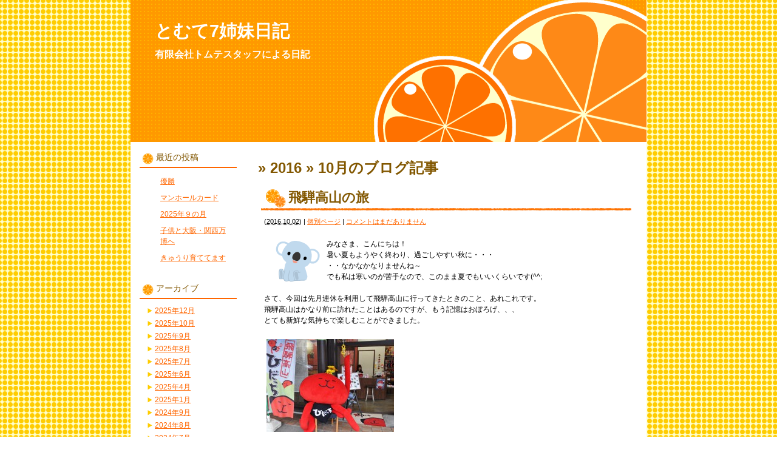

--- FILE ---
content_type: text/html; charset=UTF-8
request_url: http://www.tomte2006.jp/diary/2016/10/
body_size: 30820
content:
<!DOCTYPE html PUBLIC "-//W3C//DTD XHTML 1.0 Transitional//EN" "http://www.w3.org/TR/xhtml1/DTD/xhtml1-transitional.dtd">
<html xmlns="http://www.w3.org/1999/xhtml">

<head profile="http://gmpg.org/xfn/11">
<meta http-equiv="Content-Type" content="text/html; charset=UTF-8" />

<title>とむて7姉妹日記   &raquo; 2016 &raquo; 10月</title>

<link rel="stylesheet" href="http://www.tomte2006.jp/wp-content/themes/Tomte/blog.css" type="text/css" media="screen" />
<link rel="alternate" type="application/rss+xml" title="とむて7姉妹日記 RSS Feed" href="http://www.tomte2006.jp/feed/" />
<link rel="pingback" href="http://www.tomte2006.jp/xmlrpc.php" />


<link rel='dns-prefetch' href='//s.w.org' />
		<script type="text/javascript">
			window._wpemojiSettings = {"baseUrl":"https:\/\/s.w.org\/images\/core\/emoji\/2.4\/72x72\/","ext":".png","svgUrl":"https:\/\/s.w.org\/images\/core\/emoji\/2.4\/svg\/","svgExt":".svg","source":{"concatemoji":"http:\/\/www.tomte2006.jp\/wp-includes\/js\/wp-emoji-release.min.js?ver=4.9.3"}};
			!function(a,b,c){function d(a,b){var c=String.fromCharCode;l.clearRect(0,0,k.width,k.height),l.fillText(c.apply(this,a),0,0);var d=k.toDataURL();l.clearRect(0,0,k.width,k.height),l.fillText(c.apply(this,b),0,0);var e=k.toDataURL();return d===e}function e(a){var b;if(!l||!l.fillText)return!1;switch(l.textBaseline="top",l.font="600 32px Arial",a){case"flag":return!(b=d([55356,56826,55356,56819],[55356,56826,8203,55356,56819]))&&(b=d([55356,57332,56128,56423,56128,56418,56128,56421,56128,56430,56128,56423,56128,56447],[55356,57332,8203,56128,56423,8203,56128,56418,8203,56128,56421,8203,56128,56430,8203,56128,56423,8203,56128,56447]),!b);case"emoji":return b=d([55357,56692,8205,9792,65039],[55357,56692,8203,9792,65039]),!b}return!1}function f(a){var c=b.createElement("script");c.src=a,c.defer=c.type="text/javascript",b.getElementsByTagName("head")[0].appendChild(c)}var g,h,i,j,k=b.createElement("canvas"),l=k.getContext&&k.getContext("2d");for(j=Array("flag","emoji"),c.supports={everything:!0,everythingExceptFlag:!0},i=0;i<j.length;i++)c.supports[j[i]]=e(j[i]),c.supports.everything=c.supports.everything&&c.supports[j[i]],"flag"!==j[i]&&(c.supports.everythingExceptFlag=c.supports.everythingExceptFlag&&c.supports[j[i]]);c.supports.everythingExceptFlag=c.supports.everythingExceptFlag&&!c.supports.flag,c.DOMReady=!1,c.readyCallback=function(){c.DOMReady=!0},c.supports.everything||(h=function(){c.readyCallback()},b.addEventListener?(b.addEventListener("DOMContentLoaded",h,!1),a.addEventListener("load",h,!1)):(a.attachEvent("onload",h),b.attachEvent("onreadystatechange",function(){"complete"===b.readyState&&c.readyCallback()})),g=c.source||{},g.concatemoji?f(g.concatemoji):g.wpemoji&&g.twemoji&&(f(g.twemoji),f(g.wpemoji)))}(window,document,window._wpemojiSettings);
		</script>
		<style type="text/css">
img.wp-smiley,
img.emoji {
	display: inline !important;
	border: none !important;
	box-shadow: none !important;
	height: 1em !important;
	width: 1em !important;
	margin: 0 .07em !important;
	vertical-align: -0.1em !important;
	background: none !important;
	padding: 0 !important;
}
</style>
<link rel='https://api.w.org/' href='http://www.tomte2006.jp/wp-json/' />

</head>
<body class="mt-main-index layout-tw">
<div id="container">
<div id="container-inner">

	<div id="header">
	<div id="header-inner">
		<div id="header-content">
				<div id="header-name"><a href="http://www.tomte2006.jp/diary/">とむて7姉妹日記</a></div>
		<div id="header-description">有限会社トムテスタッフによる日記</div>
				</div>
	</div>
	</div>
	
	<div id="content">
	<div id="content-inner">


<div id="alpha">
<div id="alpha-inner">

<!-- メインエリア -->

<h1 id="page-title" class="archive-title">
<em> &raquo; 2016 &raquo; 10月</em>のブログ記事
</h1>    
    
	

<rdf:RDF xmlns:rdf="http://www.w3.org/1999/02/22-rdf-syntax-ns#"
			xmlns:dc="http://purl.org/dc/elements/1.1/"
			xmlns:trackback="http://madskills.com/public/xml/rss/module/trackback/">
		<rdf:Description rdf:about="http://www.tomte2006.jp/diary/20161002-4864.html"
    dc:identifier="http://www.tomte2006.jp/diary/20161002-4864.html"
    dc:title="飛騨高山の旅"
    trackback:ping="http://www.tomte2006.jp/diary/20161002-4864.html/trackback/" />
</rdf:RDF>
<div id="entry-4864" class="entry-asset asset hentry">

    <div class="asset-header">
    <h2 class="asset-name entry-title"><a href="http://www.tomte2006.jp/diary/20161002-4864.html">飛騨高山の旅</a></h2>

		<div class="asset-meta">
			<span class="byline vcard">
			(<abbr class="published" title="2016.10.02">2016.10.02</abbr>)
			</span>
			<span class="separator">|</span> <a class="permalink" rel="bookmark" href="http://www.tomte2006.jp/diary/20161002-4864.html">個別ページ</a>
			 | <a href="http://www.tomte2006.jp/diary/20161002-4864.html#respond">コメントはまだありません</a>					</div>

    </div>
    <div class="asset-content entry-content">
        <div class="asset-body">
             <div class="alignleft" style="padding:4px; margin:0 7px 2px 0;"></div><p><a href="http://www.tomte2006.jp/wp-content/uploads/2014/12/kuma.png"><img class="alignleft size-full wp-image-48" src="http://www.tomte2006.jp/wp-content/uploads/2014/12/kuma.png" alt="kuma" width="73" height="68" srcset="http://www.tomte2006.jp/wp-content/uploads/2014/12/kuma.png 73w, http://www.tomte2006.jp/wp-content/uploads/2014/12/kuma-50x47.png 50w, http://www.tomte2006.jp/wp-content/uploads/2014/12/kuma-20x20.png 20w" sizes="(max-width: 73px) 100vw, 73px" /></a>みなさま、こんにちは！</p>
<p>暑い夏もようやく終わり、過ごしやすい秋に・・・</p>
<p>・・なかなかなりませんね～</p>
<p>でも私は寒いのが苦手なので、このまま夏でもいいくらいです(^^;</p>
<p>&nbsp;</p>
<p>さて、今回は先月連休を利用して飛騨高山に行ってきたときのこと、あれこれです。</p>
<p>飛騨高山はかなり前に訪れたことはあるのですが、もう記憶はおぼろげ、、、</p>
<p>とても新鮮な気持ちで楽しむことができました。</p>
<p>&nbsp;</p>
<p><a href="http://www.tomte2006.jp/wp-content/uploads/2016/10/DSC_0010.jpg"><img class="alignleft size-medium wp-image-4875" src="http://www.tomte2006.jp/wp-content/uploads/2016/10/DSC_0010-210x153.jpg" alt="dsc_0010" width="210" height="153" srcset="http://www.tomte2006.jp/wp-content/uploads/2016/10/DSC_0010-210x153.jpg 210w, http://www.tomte2006.jp/wp-content/uploads/2016/10/DSC_0010.jpg 500w, http://www.tomte2006.jp/wp-content/uploads/2016/10/DSC_0010-50x37.jpg 50w, http://www.tomte2006.jp/wp-content/uploads/2016/10/DSC_0010-300x219.jpg 300w" sizes="(max-width: 210px) 100vw, 210px" /></a></p>
<p>&nbsp;</p>
<p>&nbsp;</p>
<p>&nbsp;</p>
<p>&nbsp;</p>
<p>&nbsp;</p>
<p>&nbsp;</p>
<p>&nbsp;</p>
<p>&nbsp;</p>
<p>&nbsp;</p>
<p>&nbsp;</p>
<p>一番の名所である古い街並みは、昔の家屋が連なるとっても素敵な場所です。</p>
<p>どの家屋も古いのだけど、きちんと手入れがされていて、凛とした雰囲気をかもし出していました。</p>
<p>旅行中は秋雨前線と台風到来で、雨が降ったりやんだりのあいにくのお天気でしたが</p>
<p>たくさんの観光客の方がいらっしゃいました。</p>
<p>また、外国人観光客の方も予想以上に多かったのも印象的でした。</p>
<p>&nbsp;</p>
<p><a href="http://www.tomte2006.jp/wp-content/uploads/2016/10/DSC_0034.jpg"><img class=" size-medium wp-image-4866 alignleft" src="http://www.tomte2006.jp/wp-content/uploads/2016/10/DSC_0034-210x142.jpg" alt="dsc_0034" width="210" height="142" srcset="http://www.tomte2006.jp/wp-content/uploads/2016/10/DSC_0034-210x142.jpg 210w, http://www.tomte2006.jp/wp-content/uploads/2016/10/DSC_0034-500x339.jpg 500w, http://www.tomte2006.jp/wp-content/uploads/2016/10/DSC_0034-50x34.jpg 50w, http://www.tomte2006.jp/wp-content/uploads/2016/10/DSC_0034-300x203.jpg 300w, http://www.tomte2006.jp/wp-content/uploads/2016/10/DSC_0034.jpg 1000w" sizes="(max-width: 210px) 100vw, 210px" /></a></p>
<p> 　　<a href="http://www.tomte2006.jp/wp-content/uploads/2016/10/DSC_0031.jpg"><img class="alignleft size-medium wp-image-4869" src="http://www.tomte2006.jp/wp-content/uploads/2016/10/DSC_0031-210x141.jpg" alt="dsc_0031" width="210" height="141" srcset="http://www.tomte2006.jp/wp-content/uploads/2016/10/DSC_0031-210x141.jpg 210w, http://www.tomte2006.jp/wp-content/uploads/2016/10/DSC_0031.jpg 500w, http://www.tomte2006.jp/wp-content/uploads/2016/10/DSC_0031-50x34.jpg 50w, http://www.tomte2006.jp/wp-content/uploads/2016/10/DSC_0031-300x202.jpg 300w" sizes="(max-width: 210px) 100vw, 210px" /></a></p>
<p>&nbsp;</p>
<p>&nbsp;</p>
<p>&nbsp;</p>
<p>&nbsp;</p>
<p>&nbsp;</p>
<p>&nbsp;</p>
<p>&nbsp;</p>
<p>&nbsp;</p>
<p>　<a href="http://www.tomte2006.jp/wp-content/uploads/2016/10/DSC_0015.jpg"><img class="alignleft size-medium wp-image-4868" src="http://www.tomte2006.jp/wp-content/uploads/2016/10/DSC_0015-210x165.jpg" alt="dsc_0015" width="210" height="165" srcset="http://www.tomte2006.jp/wp-content/uploads/2016/10/DSC_0015-210x165.jpg 210w, http://www.tomte2006.jp/wp-content/uploads/2016/10/DSC_0015.jpg 500w, http://www.tomte2006.jp/wp-content/uploads/2016/10/DSC_0015-50x39.jpg 50w, http://www.tomte2006.jp/wp-content/uploads/2016/10/DSC_0015-300x236.jpg 300w" sizes="(max-width: 210px) 100vw, 210px" /></a></p>
<p>&nbsp;</p>
<p>&nbsp;</p>
<p>&nbsp;</p>
<p>&nbsp;</p>
<p>&nbsp;</p>
<p>&nbsp;</p>
<p>&nbsp;</p>
<p>&nbsp;</p>
<p>&nbsp;</p>
<p>&nbsp;</p>
<p><span style="color: #000000;">歩いていると、山下清原画展という文字が目についたので入ってみることに。<br />山下清さんの作品を原画でみるのは初めてでしたが</span></p>
<p><span style="color: #000000;">ちぎった紙のひとつひとつがすごく細かくて色の表現も見事でした。<br /></span></p>
<p>間近で眺めていると、息づかいまで聞こえてきそうなほど圧巻でした。</p>
<p><span style="color: #000000;">130点余りの展示で見ごたえがあり、</span>数々の作品にかなり感動しました。</p>
<p>実は、今、他の作品ももっともっとみてみたいなぁという衝動に駆られています^^。</p>
<p>&nbsp;</p>
<p><a href="http://www.tomte2006.jp/wp-content/uploads/2016/10/2016-09-22-23.35.jpg"><img class="alignleft size-medium wp-image-4867" src="http://www.tomte2006.jp/wp-content/uploads/2016/10/2016-09-22-23.35-210x218.jpg" alt="2016-09-22-23-35" width="210" height="218" srcset="http://www.tomte2006.jp/wp-content/uploads/2016/10/2016-09-22-23.35-210x218.jpg 210w, http://www.tomte2006.jp/wp-content/uploads/2016/10/2016-09-22-23.35.jpg 500w, http://www.tomte2006.jp/wp-content/uploads/2016/10/2016-09-22-23.35-48x50.jpg 48w, http://www.tomte2006.jp/wp-content/uploads/2016/10/2016-09-22-23.35-20x20.jpg 20w, http://www.tomte2006.jp/wp-content/uploads/2016/10/2016-09-22-23.35-290x300.jpg 290w" sizes="(max-width: 210px) 100vw, 210px" />　　</a><a href="http://www.tomte2006.jp/wp-content/uploads/2016/10/2016-09-29-23.44.jpg"><img class="alignleft size-medium wp-image-4871" src="http://www.tomte2006.jp/wp-content/uploads/2016/10/2016-09-29-23.44-210x280.jpg" alt="2016-09-29-23-44" width="210" height="280" srcset="http://www.tomte2006.jp/wp-content/uploads/2016/10/2016-09-29-23.44-210x280.jpg 210w, http://www.tomte2006.jp/wp-content/uploads/2016/10/2016-09-29-23.44.jpg 500w, http://www.tomte2006.jp/wp-content/uploads/2016/10/2016-09-29-23.44-37x50.jpg 37w, http://www.tomte2006.jp/wp-content/uploads/2016/10/2016-09-29-23.44-225x300.jpg 225w" sizes="(max-width: 210px) 100vw, 210px" /></a><a href="http://www.tomte2006.jp/wp-content/uploads/2016/10/2016-09-22-23.35.jpg"><br /></a></p>
<p>&nbsp;</p>
<p>&nbsp;</p>
<p>&nbsp;</p>
<p>&nbsp;</p>
<p>&nbsp;</p>
<p>&nbsp;</p>
<p>&nbsp;</p>
<p>&nbsp;</p>
<p>&nbsp;</p>
<p>&nbsp;</p>
<p>&nbsp;</p>
<p>&nbsp;</p>
<p>&nbsp;</p>
<p>&nbsp;</p>
<p>&nbsp;</p>
<p>&nbsp;</p>
<p>&nbsp;</p>
<p>飛騨高山にはお土産物屋さんも多くて、目移りしてしまうほど。</p>
<p>高山の物産ではないですが・・ず～っと欲しかった南部鉄器の急須をついにGET！！<br />最近の南部鉄器の急須は、カラフルでかわいい色もたくさんあって</p>
<p>本当は白が欲しかったのですが、母に汚れるよと言われシックな茶色にしました。</p>
<p>今のは、中がホーロー仕上げになっているので鉄分がお茶に入ることはなさそうですが<br />雰囲気重視です。</p>
<p>&nbsp;</p>
<p><a href="http://www.tomte2006.jp/wp-content/uploads/2016/10/2016-09-22-23.06.jpg"><img class="alignleft size-medium wp-image-4873" src="http://www.tomte2006.jp/wp-content/uploads/2016/10/2016-09-22-23.06-210x158.jpg" alt="2016-09-22-23-06" width="210" height="158" srcset="http://www.tomte2006.jp/wp-content/uploads/2016/10/2016-09-22-23.06-210x158.jpg 210w, http://www.tomte2006.jp/wp-content/uploads/2016/10/2016-09-22-23.06.jpg 500w, http://www.tomte2006.jp/wp-content/uploads/2016/10/2016-09-22-23.06-50x38.jpg 50w, http://www.tomte2006.jp/wp-content/uploads/2016/10/2016-09-22-23.06-300x226.jpg 300w" sizes="(max-width: 210px) 100vw, 210px" />　</a></p>
<p>&nbsp;</p>
<p>&nbsp;</p>
<p>&nbsp;</p>
<p>&nbsp;</p>
<p>&nbsp;</p>
<p>&nbsp;</p>
<p>&nbsp;</p>
<p>&nbsp;</p>
<p>&nbsp;</p>
<p>&nbsp;</p>
<p>また、今回みつけたご当地シリーズ「モケケ」</p>
<p>こういうの・・買ってしまうんですよね～</p>
<p>旅の思い出ですから・・(^^ゞ</p>
<p>&nbsp;</p>
<p><a href="http://www.tomte2006.jp/wp-content/uploads/2016/10/2016-09-26-22.44.jpg"><img class="alignleft size-medium wp-image-4874" src="http://www.tomte2006.jp/wp-content/uploads/2016/10/2016-09-26-22.44-210x194.jpg" alt="2016-09-26-22-44" width="210" height="194" srcset="http://www.tomte2006.jp/wp-content/uploads/2016/10/2016-09-26-22.44-210x194.jpg 210w, http://www.tomte2006.jp/wp-content/uploads/2016/10/2016-09-26-22.44.jpg 500w, http://www.tomte2006.jp/wp-content/uploads/2016/10/2016-09-26-22.44-50x46.jpg 50w, http://www.tomte2006.jp/wp-content/uploads/2016/10/2016-09-26-22.44-300x277.jpg 300w" sizes="(max-width: 210px) 100vw, 210px" /></a></p>
<p>&nbsp;</p>
<p>&nbsp;</p>
<p>&nbsp;</p>
<p>&nbsp;</p>
<p>&nbsp;</p>
<p>&nbsp;</p>
<p>&nbsp;</p>
<p>&nbsp;</p>
<p>&nbsp;</p>
<p>&nbsp;</p>
<p>&nbsp;</p>
<p>&nbsp;</p>
<p>帰りは、台風がちょうど日本列島を通過中で</p>
<p>電車が止まらないかと心配でしたが、時間通り帰路の途に着くことができました。</p>
<p>雨だった割にはいろんなところを回ることができて、とても充実したいい旅でした。</p>
<p>でも・・お天気のいい日に、もう一度ゆっくり回ってみたいな～と思います^^。</p>
<p>&nbsp;</p>
<p>&nbsp;</p>
        </div>
    </div>

    <div class="asset-footer"></div>
</div>


<div class="content-nav">
	 |
	<a href="http://www.tomte2006.jp/">メインページ</a> |
	</div>



</div>
</div>

<!-- サイドバー -->

<div id="beta">
<div id="beta-inner">

	<div id="recent-posts" class="widget_recent_entries widget">
		<h3 class="widget-header">最近の投稿</h3>
		<ul>
		
		<li style="background:url() 0 0 no-repeat; padding:3px 0 3px 24px;">				<a href="http://www.tomte2006.jp/diary/20251201-7475.html">優勝</a></li>
			<li style="background:url() 0 0 no-repeat; padding:3px 0 3px 24px;">				<a href="http://www.tomte2006.jp/diary/20251022-7411.html">マンホールカード</a></li>
			<li style="background:url() 0 0 no-repeat; padding:3px 0 3px 24px;">				<a href="http://www.tomte2006.jp/diary/20250920-7385.html">2025年９の月</a></li>
			<li style="background:url() 0 0 no-repeat; padding:3px 0 3px 24px;">				<a href="http://www.tomte2006.jp/diary/20250824-7370.html">子供と大阪・関西万博へ</a></li>
			<li style="background:url() 0 0 no-repeat; padding:3px 0 3px 24px;">				<a href="http://www.tomte2006.jp/diary/20250708-7347.html">きゅうり育ててます</a></li>
								</ul>
	</div>


	<div id="archives-2" class="widget_archive widget"><h3 class="widget-header">アーカイブ</h3>		<ul>
			<li><a href='http://www.tomte2006.jp/diary/2025/12/'>2025年12月</a></li>
	<li><a href='http://www.tomte2006.jp/diary/2025/10/'>2025年10月</a></li>
	<li><a href='http://www.tomte2006.jp/diary/2025/09/'>2025年9月</a></li>
	<li><a href='http://www.tomte2006.jp/diary/2025/08/'>2025年8月</a></li>
	<li><a href='http://www.tomte2006.jp/diary/2025/07/'>2025年7月</a></li>
	<li><a href='http://www.tomte2006.jp/diary/2025/06/'>2025年6月</a></li>
	<li><a href='http://www.tomte2006.jp/diary/2025/04/'>2025年4月</a></li>
	<li><a href='http://www.tomte2006.jp/diary/2025/01/'>2025年1月</a></li>
	<li><a href='http://www.tomte2006.jp/diary/2024/09/'>2024年9月</a></li>
	<li><a href='http://www.tomte2006.jp/diary/2024/08/'>2024年8月</a></li>
	<li><a href='http://www.tomte2006.jp/diary/2024/07/'>2024年7月</a></li>
	<li><a href='http://www.tomte2006.jp/diary/2024/05/'>2024年5月</a></li>
	<li><a href='http://www.tomte2006.jp/diary/2024/04/'>2024年4月</a></li>
	<li><a href='http://www.tomte2006.jp/diary/2024/03/'>2024年3月</a></li>
	<li><a href='http://www.tomte2006.jp/diary/2024/02/'>2024年2月</a></li>
	<li><a href='http://www.tomte2006.jp/diary/2024/01/'>2024年1月</a></li>
	<li><a href='http://www.tomte2006.jp/diary/2023/12/'>2023年12月</a></li>
	<li><a href='http://www.tomte2006.jp/diary/2023/11/'>2023年11月</a></li>
	<li><a href='http://www.tomte2006.jp/diary/2023/09/'>2023年9月</a></li>
	<li><a href='http://www.tomte2006.jp/diary/2023/07/'>2023年7月</a></li>
	<li><a href='http://www.tomte2006.jp/diary/2023/06/'>2023年6月</a></li>
	<li><a href='http://www.tomte2006.jp/diary/2023/05/'>2023年5月</a></li>
	<li><a href='http://www.tomte2006.jp/diary/2023/04/'>2023年4月</a></li>
	<li><a href='http://www.tomte2006.jp/diary/2023/03/'>2023年3月</a></li>
	<li><a href='http://www.tomte2006.jp/diary/2023/02/'>2023年2月</a></li>
	<li><a href='http://www.tomte2006.jp/diary/2023/01/'>2023年1月</a></li>
	<li><a href='http://www.tomte2006.jp/diary/2022/11/'>2022年11月</a></li>
	<li><a href='http://www.tomte2006.jp/diary/2022/10/'>2022年10月</a></li>
	<li><a href='http://www.tomte2006.jp/diary/2022/09/'>2022年9月</a></li>
	<li><a href='http://www.tomte2006.jp/diary/2022/08/'>2022年8月</a></li>
	<li><a href='http://www.tomte2006.jp/diary/2022/07/'>2022年7月</a></li>
	<li><a href='http://www.tomte2006.jp/diary/2022/06/'>2022年6月</a></li>
	<li><a href='http://www.tomte2006.jp/diary/2022/05/'>2022年5月</a></li>
	<li><a href='http://www.tomte2006.jp/diary/2022/04/'>2022年4月</a></li>
	<li><a href='http://www.tomte2006.jp/diary/2022/02/'>2022年2月</a></li>
	<li><a href='http://www.tomte2006.jp/diary/2021/12/'>2021年12月</a></li>
	<li><a href='http://www.tomte2006.jp/diary/2021/10/'>2021年10月</a></li>
	<li><a href='http://www.tomte2006.jp/diary/2021/09/'>2021年9月</a></li>
	<li><a href='http://www.tomte2006.jp/diary/2021/08/'>2021年8月</a></li>
	<li><a href='http://www.tomte2006.jp/diary/2021/07/'>2021年7月</a></li>
	<li><a href='http://www.tomte2006.jp/diary/2021/06/'>2021年6月</a></li>
	<li><a href='http://www.tomte2006.jp/diary/2021/05/'>2021年5月</a></li>
	<li><a href='http://www.tomte2006.jp/diary/2021/04/'>2021年4月</a></li>
	<li><a href='http://www.tomte2006.jp/diary/2021/02/'>2021年2月</a></li>
	<li><a href='http://www.tomte2006.jp/diary/2021/01/'>2021年1月</a></li>
	<li><a href='http://www.tomte2006.jp/diary/2020/12/'>2020年12月</a></li>
	<li><a href='http://www.tomte2006.jp/diary/2020/11/'>2020年11月</a></li>
	<li><a href='http://www.tomte2006.jp/diary/2020/10/'>2020年10月</a></li>
	<li><a href='http://www.tomte2006.jp/diary/2020/09/'>2020年9月</a></li>
	<li><a href='http://www.tomte2006.jp/diary/2020/08/'>2020年8月</a></li>
	<li><a href='http://www.tomte2006.jp/diary/2020/07/'>2020年7月</a></li>
	<li><a href='http://www.tomte2006.jp/diary/2020/06/'>2020年6月</a></li>
	<li><a href='http://www.tomte2006.jp/diary/2020/05/'>2020年5月</a></li>
	<li><a href='http://www.tomte2006.jp/diary/2020/04/'>2020年4月</a></li>
	<li><a href='http://www.tomte2006.jp/diary/2020/03/'>2020年3月</a></li>
	<li><a href='http://www.tomte2006.jp/diary/2020/02/'>2020年2月</a></li>
	<li><a href='http://www.tomte2006.jp/diary/2020/01/'>2020年1月</a></li>
	<li><a href='http://www.tomte2006.jp/diary/2019/12/'>2019年12月</a></li>
	<li><a href='http://www.tomte2006.jp/diary/2019/11/'>2019年11月</a></li>
	<li><a href='http://www.tomte2006.jp/diary/2019/10/'>2019年10月</a></li>
	<li><a href='http://www.tomte2006.jp/diary/2019/09/'>2019年9月</a></li>
	<li><a href='http://www.tomte2006.jp/diary/2019/08/'>2019年8月</a></li>
	<li><a href='http://www.tomte2006.jp/diary/2019/07/'>2019年7月</a></li>
	<li><a href='http://www.tomte2006.jp/diary/2019/06/'>2019年6月</a></li>
	<li><a href='http://www.tomte2006.jp/diary/2019/05/'>2019年5月</a></li>
	<li><a href='http://www.tomte2006.jp/diary/2019/04/'>2019年4月</a></li>
	<li><a href='http://www.tomte2006.jp/diary/2019/03/'>2019年3月</a></li>
	<li><a href='http://www.tomte2006.jp/diary/2019/02/'>2019年2月</a></li>
	<li><a href='http://www.tomte2006.jp/diary/2019/01/'>2019年1月</a></li>
	<li><a href='http://www.tomte2006.jp/diary/2018/12/'>2018年12月</a></li>
	<li><a href='http://www.tomte2006.jp/diary/2018/11/'>2018年11月</a></li>
	<li><a href='http://www.tomte2006.jp/diary/2018/10/'>2018年10月</a></li>
	<li><a href='http://www.tomte2006.jp/diary/2018/08/'>2018年8月</a></li>
	<li><a href='http://www.tomte2006.jp/diary/2018/07/'>2018年7月</a></li>
	<li><a href='http://www.tomte2006.jp/diary/2018/06/'>2018年6月</a></li>
	<li><a href='http://www.tomte2006.jp/diary/2018/05/'>2018年5月</a></li>
	<li><a href='http://www.tomte2006.jp/diary/2018/04/'>2018年4月</a></li>
	<li><a href='http://www.tomte2006.jp/diary/2018/03/'>2018年3月</a></li>
	<li><a href='http://www.tomte2006.jp/diary/2018/02/'>2018年2月</a></li>
	<li><a href='http://www.tomte2006.jp/diary/2018/01/'>2018年1月</a></li>
	<li><a href='http://www.tomte2006.jp/diary/2017/11/'>2017年11月</a></li>
	<li><a href='http://www.tomte2006.jp/diary/2017/10/'>2017年10月</a></li>
	<li><a href='http://www.tomte2006.jp/diary/2017/09/'>2017年9月</a></li>
	<li><a href='http://www.tomte2006.jp/diary/2017/08/'>2017年8月</a></li>
	<li><a href='http://www.tomte2006.jp/diary/2017/07/'>2017年7月</a></li>
	<li><a href='http://www.tomte2006.jp/diary/2017/06/'>2017年6月</a></li>
	<li><a href='http://www.tomte2006.jp/diary/2017/05/'>2017年5月</a></li>
	<li><a href='http://www.tomte2006.jp/diary/2017/04/'>2017年4月</a></li>
	<li><a href='http://www.tomte2006.jp/diary/2017/03/'>2017年3月</a></li>
	<li><a href='http://www.tomte2006.jp/diary/2017/02/'>2017年2月</a></li>
	<li><a href='http://www.tomte2006.jp/diary/2017/01/'>2017年1月</a></li>
	<li><a href='http://www.tomte2006.jp/diary/2016/12/'>2016年12月</a></li>
	<li><a href='http://www.tomte2006.jp/diary/2016/11/'>2016年11月</a></li>
	<li><a href='http://www.tomte2006.jp/diary/2016/10/'>2016年10月</a></li>
	<li><a href='http://www.tomte2006.jp/diary/2016/09/'>2016年9月</a></li>
	<li><a href='http://www.tomte2006.jp/diary/2016/08/'>2016年8月</a></li>
	<li><a href='http://www.tomte2006.jp/diary/2016/07/'>2016年7月</a></li>
	<li><a href='http://www.tomte2006.jp/diary/2016/06/'>2016年6月</a></li>
	<li><a href='http://www.tomte2006.jp/diary/2016/04/'>2016年4月</a></li>
	<li><a href='http://www.tomte2006.jp/diary/2016/03/'>2016年3月</a></li>
	<li><a href='http://www.tomte2006.jp/diary/2016/02/'>2016年2月</a></li>
	<li><a href='http://www.tomte2006.jp/diary/2016/01/'>2016年1月</a></li>
	<li><a href='http://www.tomte2006.jp/diary/2015/12/'>2015年12月</a></li>
	<li><a href='http://www.tomte2006.jp/diary/2015/11/'>2015年11月</a></li>
	<li><a href='http://www.tomte2006.jp/diary/2015/10/'>2015年10月</a></li>
	<li><a href='http://www.tomte2006.jp/diary/2015/09/'>2015年9月</a></li>
	<li><a href='http://www.tomte2006.jp/diary/2015/07/'>2015年7月</a></li>
	<li><a href='http://www.tomte2006.jp/diary/2015/06/'>2015年6月</a></li>
	<li><a href='http://www.tomte2006.jp/diary/2015/05/'>2015年5月</a></li>
	<li><a href='http://www.tomte2006.jp/diary/2015/04/'>2015年4月</a></li>
	<li><a href='http://www.tomte2006.jp/diary/2015/03/'>2015年3月</a></li>
	<li><a href='http://www.tomte2006.jp/diary/2015/02/'>2015年2月</a></li>
	<li><a href='http://www.tomte2006.jp/diary/2015/01/'>2015年1月</a></li>
	<li><a href='http://www.tomte2006.jp/diary/2014/12/'>2014年12月</a></li>
	<li><a href='http://www.tomte2006.jp/diary/2014/11/'>2014年11月</a></li>
	<li><a href='http://www.tomte2006.jp/diary/2014/10/'>2014年10月</a></li>
	<li><a href='http://www.tomte2006.jp/diary/2014/09/'>2014年9月</a></li>
	<li><a href='http://www.tomte2006.jp/diary/2014/08/'>2014年8月</a></li>
	<li><a href='http://www.tomte2006.jp/diary/2014/07/'>2014年7月</a></li>
	<li><a href='http://www.tomte2006.jp/diary/2014/06/'>2014年6月</a></li>
	<li><a href='http://www.tomte2006.jp/diary/2014/05/'>2014年5月</a></li>
	<li><a href='http://www.tomte2006.jp/diary/2014/03/'>2014年3月</a></li>
	<li><a href='http://www.tomte2006.jp/diary/2014/02/'>2014年2月</a></li>
	<li><a href='http://www.tomte2006.jp/diary/2014/01/'>2014年1月</a></li>
	<li><a href='http://www.tomte2006.jp/diary/2013/12/'>2013年12月</a></li>
	<li><a href='http://www.tomte2006.jp/diary/2013/11/'>2013年11月</a></li>
	<li><a href='http://www.tomte2006.jp/diary/2013/10/'>2013年10月</a></li>
	<li><a href='http://www.tomte2006.jp/diary/2013/09/'>2013年9月</a></li>
	<li><a href='http://www.tomte2006.jp/diary/2013/08/'>2013年8月</a></li>
	<li><a href='http://www.tomte2006.jp/diary/2013/07/'>2013年7月</a></li>
	<li><a href='http://www.tomte2006.jp/diary/2013/06/'>2013年6月</a></li>
	<li><a href='http://www.tomte2006.jp/diary/2013/05/'>2013年5月</a></li>
	<li><a href='http://www.tomte2006.jp/diary/2013/04/'>2013年4月</a></li>
	<li><a href='http://www.tomte2006.jp/diary/2013/03/'>2013年3月</a></li>
	<li><a href='http://www.tomte2006.jp/diary/2013/02/'>2013年2月</a></li>
	<li><a href='http://www.tomte2006.jp/diary/2013/01/'>2013年1月</a></li>
	<li><a href='http://www.tomte2006.jp/diary/2012/12/'>2012年12月</a></li>
	<li><a href='http://www.tomte2006.jp/diary/2012/11/'>2012年11月</a></li>
	<li><a href='http://www.tomte2006.jp/diary/2012/10/'>2012年10月</a></li>
	<li><a href='http://www.tomte2006.jp/diary/2012/09/'>2012年9月</a></li>
	<li><a href='http://www.tomte2006.jp/diary/2012/06/'>2012年6月</a></li>
	<li><a href='http://www.tomte2006.jp/diary/2012/05/'>2012年5月</a></li>
	<li><a href='http://www.tomte2006.jp/diary/2012/04/'>2012年4月</a></li>
	<li><a href='http://www.tomte2006.jp/diary/2012/03/'>2012年3月</a></li>
	<li><a href='http://www.tomte2006.jp/diary/2012/02/'>2012年2月</a></li>
	<li><a href='http://www.tomte2006.jp/diary/2012/01/'>2012年1月</a></li>
	<li><a href='http://www.tomte2006.jp/diary/2011/12/'>2011年12月</a></li>
	<li><a href='http://www.tomte2006.jp/diary/2011/11/'>2011年11月</a></li>
	<li><a href='http://www.tomte2006.jp/diary/2011/10/'>2011年10月</a></li>
	<li><a href='http://www.tomte2006.jp/diary/2011/09/'>2011年9月</a></li>
	<li><a href='http://www.tomte2006.jp/diary/2011/08/'>2011年8月</a></li>
	<li><a href='http://www.tomte2006.jp/diary/2011/07/'>2011年7月</a></li>
	<li><a href='http://www.tomte2006.jp/diary/2011/06/'>2011年6月</a></li>
	<li><a href='http://www.tomte2006.jp/diary/2011/05/'>2011年5月</a></li>
	<li><a href='http://www.tomte2006.jp/diary/2011/04/'>2011年4月</a></li>
	<li><a href='http://www.tomte2006.jp/diary/2011/03/'>2011年3月</a></li>
	<li><a href='http://www.tomte2006.jp/diary/2011/02/'>2011年2月</a></li>
	<li><a href='http://www.tomte2006.jp/diary/2011/01/'>2011年1月</a></li>
	<li><a href='http://www.tomte2006.jp/diary/2010/12/'>2010年12月</a></li>
	<li><a href='http://www.tomte2006.jp/diary/2010/11/'>2010年11月</a></li>
	<li><a href='http://www.tomte2006.jp/diary/2010/10/'>2010年10月</a></li>
	<li><a href='http://www.tomte2006.jp/diary/2010/09/'>2010年9月</a></li>
	<li><a href='http://www.tomte2006.jp/diary/2010/08/'>2010年8月</a></li>
	<li><a href='http://www.tomte2006.jp/diary/2010/07/'>2010年7月</a></li>
	<li><a href='http://www.tomte2006.jp/diary/2010/06/'>2010年6月</a></li>
	<li><a href='http://www.tomte2006.jp/diary/2010/05/'>2010年5月</a></li>
	<li><a href='http://www.tomte2006.jp/diary/2010/04/'>2010年4月</a></li>
	<li><a href='http://www.tomte2006.jp/diary/2010/03/'>2010年3月</a></li>
	<li><a href='http://www.tomte2006.jp/diary/2010/02/'>2010年2月</a></li>
	<li><a href='http://www.tomte2006.jp/diary/2010/01/'>2010年1月</a></li>
	<li><a href='http://www.tomte2006.jp/diary/2009/12/'>2009年12月</a></li>
	<li><a href='http://www.tomte2006.jp/diary/2009/11/'>2009年11月</a></li>
	<li><a href='http://www.tomte2006.jp/diary/2009/10/'>2009年10月</a></li>
		</ul>
		</div><div id="search-2" class="widget_search widget"><h3 class="widget-header">記事検索</h3><div id="search" class="widget_search widget">
<form method="get" id="searchform" action="http://www.tomte2006.jp/">
<div>
<input type="text" value="" name="s" id="s" class="t" />
<br/>
<input type="submit" accesskey="4" id="searchsubmit" value="検索" />
</div>
</form>
</div>
</div><div id="text-2" class="widget_text widget"><h3 class="widget-header">リンク</h3>			<div class="textwidget"><a href="http://www.tomte2006.jp/">有限会社トムテ</a></div>
		</div>
</div>
</div>
	</div><!--end content-inner-->
	</div><!--end content-->

	<div id="footer">
	<div id="footer-inner">
		<div id="footer-content">
			<div class="widget-powered widget">
			<div class="widget-content">
			有限会社トムテ All rights reserved.<br />
			<div class="designed">Designed by <a href="http://www.fsv.jp/" target="_blank" title="レンタルサーバーのファーストサーバ"> レンタルサーバーのファーストサーバ</a> <a href="http://www.templateking.jp/" target="_blank" title="無料テンプレート">無料テンプレート</a></div>
			</div>
			</div>
		</div>
	</div>
	</div>

</div>
</div>
<!--
<script type="text/javascript" src="http://www.tomte2006.jp/ra_analyze/script.php"></script><noscript><p><img src="http://www.tomte2006.jp/ra_analyze/track.php" alt="" width="1" height="1" /></p></noscript>
-->
</body>
</html>


--- FILE ---
content_type: text/css
request_url: http://www.tomte2006.jp/wp-content/themes/Tomte/blog.css
body_size: 10101
content:
@charset "utf-8";


/* Global ----------------------------------------------------------------- */

body {
	color:#000000;
	font-style: normal;
	font-weight: normal;
	font-size : 75%;
	line-height : 1.5;
	font-family:"メイリオ", Meiryo, "ＭＳ Ｐゴシック", "ヒラギノ角ゴPro W3", "Hiragino Kaku Gothic Pro", Osaka, sans-serif;
	background:#fff url(images/body.gif);
	margin:0;
}

a {
	color: #ff6600;
}

a:hover {
	text-decoration: none;
	color:#66cc00;
}


ol { list-style: decimal outside; }
ul { list-style: disc outside; }

h1, h2, h3, h4, h5, h6, p, pre, blockquote, fieldset, ul, ol, dl {
	margin-bottom: .75em;
}

p{
margin-top: 0;
margin-bottom: 0;
}

img a {
	border:0;
}

address {
    font-style: normal;
    display: inline;
}
h1,h2,h3,h4,h5,h6 {
    font-size: 100%;
    font-weight: normal;
}

table {
    border-spacing: 0;
}

fieldset,img,abbr,acronym {
    border: 0;
} 

caption,th {
    text-align: left;
}

q:before,q:after {
    content: '';
}

/* Utility */

.widget-header,
.trackbacks-header,
.comments-header,
.comments-open-header,
.search-form-header {
    /* ie win (5, 5.5, 6) bugfix */
    p\osition: relative;
    width: 100%;
    w\idth: auto;
}
.pkg:after, #content-inner:after {
    content: " ";
    display: block;
    visibility: hidden;
    clear: both;
    height: 0.1px;
    font-size: 0.1em;
    line-height: 0;
}

.pkg, #content-inner { display: inline-block; }
/* no ie mac \*/
* html .pkg, * html #content-inner { height: 1%; }
.pkg, #content-inner { display: block; }
/* */

/* Layout ----------------------------------------------------------------- */

#container-inner {
	width: 850px;
	min-height: 100%;
	text-align: left;
	margin: 0 auto;
	background: #fff;
}

#header, #content, #alpha, #beta, #gamma, #footer {
	position: relative;
}

#alpha, #beta, #gamma {
	display: inline;
	float: left;
}

#header-inner, #content-inner, #footer-inner,
#alpha-inner, #beta-inner, #gamma-inner {
	position: static;
	overflow: hidden;
}


/* TWT */

.layout-twt #alpha {
	left: 190px;
	width: 470px;
}

.layout-twt #beta {
	left: -470px;
	width: 190px;
}

.layout-twt #gamma {
	width: 190px;
}


/* WT */

.layout-wt #alpha {
	width: 660px;
}

.layout-wt #beta {
	width: 190px;
}


/* TW */

.layout-tw #alpha {
	left: 190px;
	width: 660px;
}

.layout-tw #beta {
	left: -660px;
	width: 190px;
}


#alpha-inner {
	padding:10px 20px 20px;
	margin-top:0;
}

#beta-inner {
	padding: 0 0 5px;
	margin:0 10px 10px;
	background:#fff;
}

#gamma-inner {
	padding: 0 0 5px;
	margin:0 10px 10px;
	background:#fff;
}

/* Header ----------------------------------------------------------------- */

#header { 
	background: #ff9900 url(images/header.gif) no-repeat 0 top;
}

#header-inner {
	padding: 0;
}

#header a {
	color: #ffffff;
	font-weight: bold;
	text-decoration: none;
}

#header a:hover {
	text-decoration: underline;
}

* html #header-content {  /*HACK targets IE6 but not 7, instead of min-height*/
	height: 144px;
}

#header-content {
	width: 500px; 
	min-height: 144px; 
	margin: 30px 0 60px 40px;
}

#header-name {
	margin: 0 0 5px;
	font-size: 240%;
	font-weight: bold;
}

#header-description {
	margin:0;
	font-size: 130%;
	line-height: 1.5;
	color: #ffffff;
	font-weight: bold;
	width: 400px;
}


/* Content ---------------------------------------------------------------- */

.asset-body,
.asset-more,
.asset-more-link,
.comment-content,
.comment-footer,
.comments-open-content,
.comments-open-footer,
.comments-closed,
.trackbacks-info,
.trackback-content,
.trackback-footer,
.archive-content {
    clear: both;
}

.asset,
.comments,
.trackbacks,
.archive {
    overflow: hidden;
    width: 100%;
}

.asset,
.asset-content,
.comments,
.trackbacks,
.archive {
    position: static;
    clear: both;
}


.entry-categories {
    margin-bottom: .5em;
}

.entry-categories-header {
    margin-bottom: 0;
    margin-right: .25em;
    display: inline;
    font-weight: bold;
}

.entry-categories-list {
    display: inline;
    list-style: none;
    margin-left: 0;
    padding-left: 0;
}

.entry-categories-list .entry-category {
    display: inline;
}

#content {
	background: #ffffff;
}

#content-inner {
	padding: 0;
}

.content-nav {
	text-align: center;
	margin: 30px 0 10px;
}


/* asset */
.asset {
	margin:0 0 10px;
	background:#ffffff;
}

.asset-header {
	margin:0 0 10px;
}

.asset-name {
	font-size: 180%;
	font-weight: bold;
	color: #825700;
	margin:0 5px 5px;
	padding:5px 5px 5px 45px;
	background:url(images/asset-name_bg.gif) no-repeat left bottom;
}

.asset-meta {
	margin:5px 0 0;
	padding: 5px 10px 10px;
	font-size: 90%;
}

.asset-name a {
	text-decoration: none;
	color: #825700;
}

.asset-name a:hover {
	text-decoration: underline;
}

.asset-content {
	margin: 5px 0;
	padding:0 10px;
}
.asset-body {
	margin:0 0 10px;
}

.asset-more-link {
	font-size: 90%;
	text-align:right;
}

.asset-footer { 
	clear: both;
	margin: 15px 0 0;
	padding: 5px 10px 15px;
	font-size: 90%;
}


.entry-categories,
.entry-tags {
	color:#ff6600;
}


/* comment*trackback */

.comments,
.trackbacks {
	margin:10px 0 30px;
}

.comments-header,
.trackbacks-header,
.comments-open-header {
	font-size : 120%;
	font-weight: bold;
	color: #ff3300;
	margin:0 0 10px;
	padding:5px 10px;
	border-bottom: 1px solid #ff6600;
}

.comments-content {
	margin:0 0 10px;
}

.comments-open {
	margin:0 0 10px;
}

.comment,
.trackback {
	margin:0 10px 5px;
	padding:0 0 5px;
	border-bottom:1px dotted #ffcc00;
}

.comment .asset-meta,
.trackback .asset-meta {
    border: 0;
}

#comment-submit,
#comment-preview {
	font-weight: normal;
}

.comment-content {
	clear: none;
	line-height: 1.5;
	margin: 0;
}

.comment-content p {
	margin: 0 10px 3px;
}

.comments-open-content,
#comments-open-footer {
	margin:0 0 5px;
	padding:0 10px;
}

#comment-form-external-auth{
    margin:0 0 5px;
	padding:0;
}

.comments-open label {
    display: block;
}

#comment-form-name,
#comment-form-email,
#comment-form-url,
#comment-form-remember-me,
#comments-open-text {
	margin:0 0 5px;
}

.trackbacks-info,
.trackback-content,
.trackback-footer {
	margin:0 0 5px;
	padding:10px 10px 0;
}


/* archive-title */
.archive-title {
	margin: 5px 0 10px;
	padding:10px 0 0;
	font-size: 200%;
	font-weight: bold;
	color: #825700;
	_height:1px;
}

.archive-title em {
	font-style:normal;
}

#comment-author,
#comment-email,
#comment-url,
#comment-text,
#comment-tex {
    width: 80%;
}


/* search */

.search-results-header {
	margin: 5px 0 10px;
	padding:0 10px;
	font-size: 200%;
	font-weight: bold;
	color: #825700;
}


/* Footer ----------------------------------------------------------------- */

#footer { 
	background:#ff9900 url(images/footer.gif);
}

#footer-inner {
	padding: 0 20px;
}

#footer-content {
	color: #ffffff;
	margin: 20px 0;
}

#footer-content a {
	color: #ffffff;
}

#footer .widget {
	margin: 10px 0;
}

#footer .widget-powered .widget-content {
	padding: 0;
	text-align: left;
}


/* Widget ----------------------------------------------------------------- */

.widget {
	position: relative;
	overflow: hidden;
	width: 100%;
	margin: 10px 0 20px;
}

.widget a {
	color: #ff6600;
} 

.widget a:hover {
	color: #66cc00;
}

.widget-header {
	margin: 0 5px 10px;
	padding: 5px 5px 5px 27px;
	font-size : 120%;
	background: url(images/widget-header.gif) 3px bottom no-repeat;
	color:#825700;
	border-bottom:2px solid #ff6600;
}  

.widget-header a {
	text-decoration: none;
	color: #ff6600;
}

.widget-header a:hover {
	text-decoration: underline;
}

.widget-content {
	position: relative;
	margin: 0;
}

.widget li {
	margin: 0 0 3px;
	padding-left:15px;
	background:url(images/li.gif) 0 3px no-repeat;
}

.widget ul {
	margin: 0;
	padding: 0 15px;
	_height:1px;
	list-style: none;
}

.widget ul ul{
    margin: 0;
    padding: 0;
}

.widget select {
	margin-left: 15px;
	width: 140px;
}

/* Category */

.widget_categories li {
    margin: 0;
	padding-left:15px;
	background: url(images/li.gif) 0 0.4em no-repeat;
	list-style-position: outside;
}

.widget_categories a {
    margin: 0 0 3px;
}

.widget_categories .children li {
    margin: 0;
	padding-left:15px;
	background: none;
	background: url(images/li.gif) 0 0.4em no-repeat;
	list-style-position: outside;
}


/* Links  */

.widget_links a {
    margin: 0 15px;
	padding-left:15px;
	background: url(images/li.gif) 0 center no-repeat;
}

.widget_links ul a {
    margin: 0 ;
	padding-left:0;
	background:none;
}


/* Calendar  */

#wp-calendar {
	text-align:center;
	margin:0 auto;
}

#wp-calendar td {
	padding:1px 3px;
	font-size: 100% !important;
	font-size: 95%;
}

#wp-calendar caption {
	text-align:center;
	margin:0 auto 5px;
	font-weight:bold;
}

#wp-calendar #prev {
	text-align:left;
}

#wp-calendar #next {
	text-align:right;
}

/* search */

#searchform {
    margin: 0;
    padding: 0 15px;
}

.widget-search ul {
    margin: 5px 0 0;
    padding: 0;
}

.widget-search li {
	padding:0;
	background: none;
	font-size:90%;
}

#s {
	margin-bottom:5px;
	width:130px;
}

/* rss */

.widget_rss .widget-header a {
    text-decoration: none;
	color:#5c87b3;
	font-size : 120%;
}

/* rss */

.textwidget {
    margin: 0;
    padding: 0 15px;
}

/* Utilities -------------------------------------------------------------- */

#header:after,
#header-inner:after,
#content:after,
#alpha-inner:after,
#beta-inner:after,
#gamma-inner:after,
#footer:after {
	content: " ";
	display: block;
	visibility: hidden;
	clear: both;
	height: 0.1px;
	font-size: 0.1em;
	line-height: 0;
}


#header-inner,
#content-inner,
#footer-inner,
.asset-header,
.asset-body,
.asset-footer {	/*HACK targets IE6 but not 7*/
    height: 1%;
}


@media print {
    * {
        position: static ! important;
        overflow: visible ! important;
    }
}



img.centered {
	display: block;
	margin-left: auto;
	margin-right: auto;
	}
	
img.aligncenter {
	display: block;
	margin-left: auto;
	margin-right: auto;
	}

img.alignright {
	padding: 4px;
	margin: 0 0 2px 7px;
	display: inline;
	}

img.alignleft {
	padding: 4px;
	margin: 0 7px 2px 0;
	display: inline;
	}

.alignright {
	float: right;
	}

.alignleft {
	float: left
	}